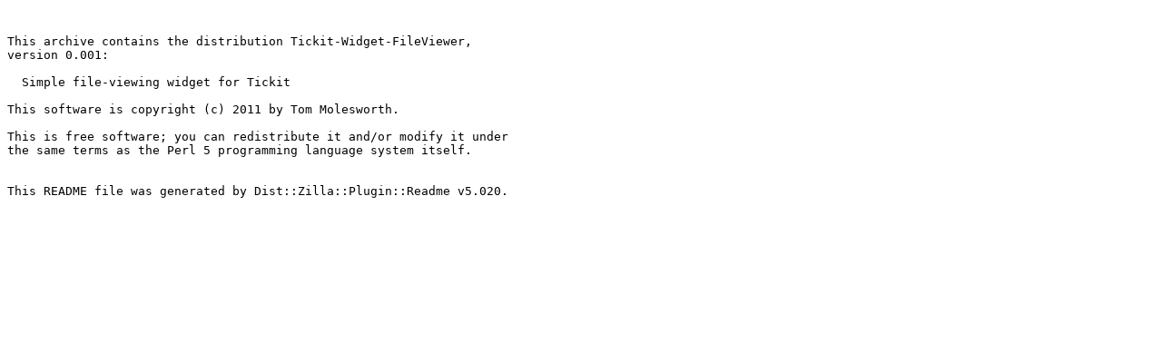

--- FILE ---
content_type: text/plain; charset=UTF-8
request_url: https://ftp.wayne.edu/CPAN/authors/id/T/TE/TEAM/Tickit-Widget-FileViewer-0.001.readme
body_size: 388
content:


This archive contains the distribution Tickit-Widget-FileViewer,
version 0.001:

  Simple file-viewing widget for Tickit

This software is copyright (c) 2011 by Tom Molesworth.

This is free software; you can redistribute it and/or modify it under
the same terms as the Perl 5 programming language system itself.


This README file was generated by Dist::Zilla::Plugin::Readme v5.020.

